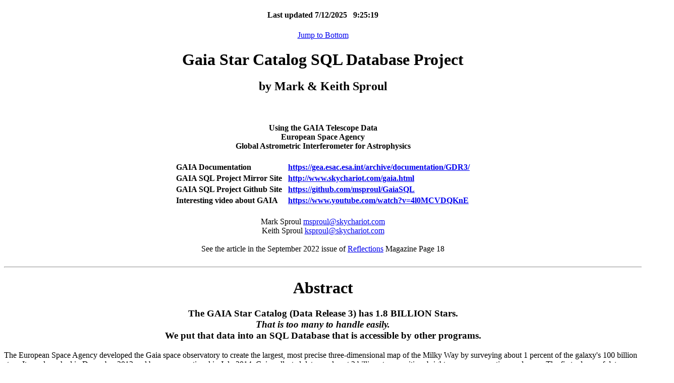

--- FILE ---
content_type: text/html
request_url: http://www.skychariot.com/gaia.html
body_size: 19462
content:
<!DOCTYPE html><! Created with FileMakerPro Application (C) Copyright 2010 - 2024 Keith Sproul><! Webpages (C) Copyright  2001 - 2025 Keith Sproul><! Keith Sproul, North Brunswick NJ ksproul@skychariot.com><html><head><title>SQL Database Star Catalog  Project</title></head><body><center><h4>Last updated 7/12/2025 &nbsp; 9:25:19</h4><a href="#Bottom">Jump to Bottom</a><a name="Top"><tr><td align=center><! NO TABLE><h1>Gaia Star Catalog SQL Database Project</h1><h2>by Mark & Keith Sproul</h2><br/><h4>Using the GAIA Telescope Data<br/>European Space Agency<br/>Global Astrometric Interferometer for Astrophysics<br/><h4><table><tr><td>GAIA Documentation</td> <td><a href="https://gea.esac.esa.int/archive/documentation/GDR3/" target="_blank">https://gea.esac.esa.int/archive/documentation/GDR3/</a></td></tr><tr><td>GAIA SQL Project Mirror Site&nbsp;&nbsp;</td> <td><a href="http://www.skychariot.com/gaia.html" target="_blank">http://www.skychariot.com/gaia.html</a></td></tr><tr><td>GAIA SQL Project Github Site&nbsp;&nbsp;</td> <td><a href="https://github.com/msproul/GaiaSQL" target="_blank">https://github.com/msproul/GaiaSQL</a></td></tr><tr><td>Interesting video about GAIA</td>    <td><a href="https://www.youtube.com/watch?v=4l0MCVDQKnE" target="_blank">https://www.youtube.com/watch?v=4l0MCVDQKnE</a></td></tr></table></h3>Mark Sproul <a href="mailto:msproul@skychariot.com">msproul@skychariot.com</a><br/>Keith Sproul <a href="mailto:ksproul@skychariot.com">ksproul@skychariot.com</a><br/><br/>See the article in the September 2022 issue of <a href="https://www.astroleague.org/files/reflector/REFLECTOR%20SEPTEMBER%202022%20final%20pages.pdf"Reflections</a>Reflections</a> Magazine Page 18<br/><br/><! Old Footer ><hr><h1>Abstract</h1><h3>The GAIA Star Catalog (Data Release 3) has 1.8 BILLION Stars.<br/><i>That is too many to handle easily.</i><br>We put that data into an SQL Database that is accessible by other programs.</h3></center>The European Space Agency developed the Gaia space observatory to createthe largest, most precise three-dimensional map of the Milky Way by surveying about 1 percent of the galaxy's 100 billion stars. It was launched in December 2013 and became operational in July 2014. Gaia collected data on almost 2 billion stars: position, brightness, proper motion, and more. The first release of data, information on about 1.1 billion stars, was in September 2016. The second release of data, 1.6 billion stars, was April 2018. We started this project with Early Release of D3 (ERD3) with 1.8 billion stars.The current release (DR3) was released June of 2022, and it contains information on 1.8 billion stars and even more fields than ERD3.<br/><br/>Many of us use planetarium programs to learn the night sky or control a telescope for imaging or observing. Many such programs are available, some commercial, some free and open-source, on all platforms, Macintosh, Linux, Windows and cell phones.x<br/>These planetarium programs usually have star catalogs in them, quite often the Yale Bright Star (9,000 stars), Hipparcos (118,000 stars), and Henry Draper (272,000 stars).<br/><br/>The Gaia data is <b>HUGE</b>, with 152 fields per star and 1.8 billion stars, that is a LOT of data. (2.1 Terabytes) All we want is enough information to be able to display the star, with location, color, and brightness and to do it QUICK. Even though computers are getting bigger and bigger, it is unrealistic to keep the entire Gaia catalog in memory.We wrote a simple 'C' program to extract out the 7 fields that we wanted out of the 152 fields, create integer values for the RA and DEC for fast searching and put in an easy to access database.<br/>Then people writing planetarium programs can easily add SQL database calls and retrieve the stars from the database server.<br/><br/>This has been fully implemented in SkyTravel planetarium software. (See <a href="#Appendix4">Appendix 4</a>).<br/>We have done the same thing with the Two Micron All-Sky Survey (2Mass) star catalog (470 million stars). Gaia has announced DR4 and DR5. We will implement them when they are released.<br/><br/><center><table border=6> <tr><th><h2>The Mily Way</h2>Image from NASA<br/>   <img width=1024 src="http://www.skychariot.com/GAIA/starmap_2020_4k_print.jpg"><br/>   <a href="https://svs.gsfc.nasa.gov/4851">https://svs.gsfc.nasa.gov/4851</a></th></tr> <tr><th><h2>Number of Stars per by 1 deg x 1 deg<br/>Counted from GAIA database</h3>&copy; 2022 Keith Sproul<br/>   <img width=1024 src="http://www.skychariot.com/GAIA/StarCount.jpg">    </th></tr> <tr><th><h2>Number of Stars per by 1 deg x 1 deg<br/>Counted from GAIA database</h3>&copy; 2022 Keith Sproul<br/>   <img width=1024 src="http://www.skychariot.com/GAIA/StarCount2.jpg">     </th></tr></table><! ========================================================================================================= ><hr><a name="Index"><h1>Steps to install this system</h1><table border=3> <tr><th colspan=4>Installation Steps</th></tr> <tr><td><a href="#Top">Top</a></td>      <td>Jump to Top</td><td colspan=2></td></tr> <tr><td><a href="#preface">Preface</a></td>    <td>How to connect to our server</td>     <td colspan=2></td></tr> <tr><td><a href="#Step0">Step 0</a></td>    <td>System Requirements</td>       <td colspan=2>Hardware and Software</td> </td></tr> <tr><td><a href="#Step1">Step 1</a></td>    <td>Install Linux Operating System</td>     <td>Ubuntu Linux V 20</td>  <td><a href="http://ubuntu.com"  target="_blank">ubuntu.com</a></td></tr> <tr><td><a href="#Step2">Step 2</a></td>    <td>Create Linux Accounts</td>       <td colspan=2></td></tr> <tr><td><a href="#Step3">Step 3</a></td>    <td>Install Database Server</td>      <td>MariaDB<br/>mySQL</td>   <td><a href="http://mariadb.org" target="_blank">mariadb.org</a><br/>    <a href="http://mysql.org"   target="_blank">mysql.org</a></td></tr> <tr><td><a href="#Step4">Step 4</a></td>    <td>Create SQL Accounts</td>       <td colspan=2></td></tr> <tr><td><a href="#Step5">Step 5</a></td>    <td>Create GAIA SQL Database</td>      <td colspan=2></td></tr> <tr><td><a href="#Step7">Step 6</a></td>    <td>Upload GAIA SQL Data Files into the database</td> <td colspan=2>This will take a LONG time</td></tr> <tr><td><a href="#Step7">Step 7</a></td>    <td>Manually test primary SQL function calls</td>  <td colspan=2></td></tr> <tr><td><a href="#Step8">Step 8</a></td>    <td>Configure SkyTravel to access the Gaia Server</td> <td colspan=2></td></tr> <tr><td><a href="#Appendix1">Appendix 1</a></td>  <td>How to access from other software</td>    <td colspan=2></td></tr> <tr><td><a href="#Appendix2">Appendix 2</a></td>  <td>Sample SQL outputs</td>        <td colspan=2></td></tr> <tr><td><a href="#Appendix3">Appendix 3</a></td>  <td>SQL Helper Programs</td>       <td colspan=2></td></tr> <tr><td><a href="#Appendix4">Appendix 4</a></td>  <td>Alpaca &amp; SkyTravel Planetarium</td>    <td colspan=2></td></tr> <tr><td><a href="#Appendix5">Appendix 5</a></td>  <td>File Sizes &amp; Processing Times</td>    <td colspan=2>Just FYI</td></tr> <tr><td><a href="#Appendix6">Appendix 6</a></td>  <td>Our Current Databases</td>       <td colspan=2></td></tr> <tr><td><a href="#Appendix7">Appendix 7</a></td>  <td>Web Links of Interest</td>       <td colspan=2></td></tr> <tr><td><a href="#Appendix8">Appendix 8</a></td>  <td>TAP, ADQL and other GAIA Resources</td>    <td colspan=2></td></tr> <tr><td><a href="#Appendix9">Appendix 9&nbsp;</a></td> <td>Pictures of interest</td>       <td colspan=2></td></tr> <tr><td><a href="#Credits">Credits&nbsp;</a></td>  <td>GAIA Credits</td>         <td colspan=2></td></tr> <tr bgcolor="Yellow"> <th colspan=4>Text in Yellow are commands you type.</th></tr> <tr bgcolor="Cyan">  <th colspan=4>Text in Cyan is contents of files or file names.</th></tr></table></center><br/>This document will explain how to set up an Ubuntu Linux server running MariaDB (or mySQL) SQL Server and then implement the Gaia Star Catalog search engine.<br/>The Gaia DR3 (Data Release 3) catalog has 1.8 BILLION stars. There are 3386 individual ZIP files with over 500,000 records per file and 152 fields per record. Of all of that data, we are only interested in 7 fields, and then we add two index fields to speed up searching.<br/><br/>You can also do this using SQL servers on other platforms, skip to step 3 and install your SQL server on your platform of choice.<br/><br/>This document will explain how to install an SQL database server that will make the Gaia Star Catalog available to programs wanting to display the stars.<br/>We have done the hard work for you and have created much smaller files with only the needed data and the indexes already created. You only have to download 75 gig of compressed files instead of over 700 gig of compressed files of the original data.This then decompresses into 228 gig of SQL data files. These files then get loaded into the SQL server. Once loaded both the compressed (*.gz) and uncompressed (*.sql) files can be deleted.<br/><br/>The first computer we ran the SQL server on was a 2014 Dell desktop with an i7-4770 CPU @ 3.40GHz. We installed 32 gig of memory and a SATA attached SSD (Solid State Drive)hard drive. Later we used an NVME SSD hard drive. The NVME Solid State drive plugs into the CPU motherboard and gives you even faster speed than a SATA attached SSD drive.<br/>We later upgraded to an old (2012) Dell Server class machine with dual Xeon CPU E5-2687W 0 @ 3.10GHz and 256 gig of memory. A computer of this class can be bought off of eBay for under $1000. This is also our local file server.<br/>Our final configuration has the operating system on a SATA attached SSD and the actual SQL database files on the NVME SSD by itself with no other files on that drive. I feel this configuration of having the SQL files on a separate NVME SSD drive is ideal. This is especially worthwhile if the computer is used for other things because of how SSD drives age.We use the same server as our local file server and have several other SQL databases on it for other uses.<br/><br/><! ========================================================================================================= ><hr><a name="preface"></a><h1>Preface: How to connect to our server</h1>We have our GAIA SQL Star Server available on the Internet and will allow people to connect to it. The information you need to connect to  server is:<br/><ol> <li>Host Name or IP address of the server</li> <li>Port Number, (SQL Default 3306) Move it some other number for security</li> <li>SQL Account Name</li> <li>SQL Account Password</li> <li>Database Name: "gaia" (Case Sensitive)</li></ol>If you would like to connect into our SQL Gaia Star Server, either just for testing or you want to use the data but don't want to install the full system, contact me at <a href="mailto:ksproul@skychariot.com">ksproul@skychariot.com</a>.<br/><br/>If using SkyTravel, see the section on that below in <a href="#Appendix4">Appendix 4</a> and contact me so I can get you set up. <br/><br/>If you are writing your own software, get the SQL drivers working and contact me and I will give you the info on how to connect to our server.<br/>I would love to have people use our server. I would also love to help people install it on your computer too. So, if you are interested, please send me email.<br/><br/><a href="#Index">Jump to Index</a><! ========================================================================================================= ><hr><a name="Step0"></a><h1>Step 0: System Requirements</h1><center><table border=6> <tr><th colspan=2>Recommend Hardware</th></tr> <tr><td>Processor</td>        <td>Intel I-7 or better</td></tr> <tr><td>Cores</td>         <td>Eight Cores or more</td></tr> <tr><td>Memory</td>         <td>32 gig or more, it will run on less</td></tr> <tr><td>Storage</td>        <td>2 TB SSD<br/>NVME SSD even better</td></tr> <tr><td>Temp Storage</td>       <td>1 TB HD or bigger<br/>Not needed after installation done<br/>Not absolutely required</td></tr> <tr><th colspan=2>Recommend Software</th></tr> <tr><td>Operating System</td>      <td>Ubuntu Linux V 20 or later</td></tr> <tr><td>SQL Database Server</td>     <td>MariaDB or mySQL</td></tr> <tr><th colspan=2>Download Files</th></tr> <tr><td>SQL Database definitions and scripts</td> <td>GaiaStarProject.sql</td></tr> <tr><td>SQL Database GAIA Data</td>     <td>Gaia-0.gz - Gaia-7.gz</td></tr></table></center><br/><a href="#Index">Jump to Index</a><! ========================================================================================================= ><hr><a name="Step1"></a><h1>Step 1: Install Linux Operating System</h1><h2>Download Ubuntu Linux from here: <a href="http://ubuntu.com"  target="_blank">ubuntu.com</a></h2>If you already have a Linux computer running, you can skip to Step 2.<br/><br/>Download the Ubuntu install image onto a USB thumb drive and boot off it. Then install Linux. If you are going to use the computer as a desktop, you can install the version with the GUI interface.Otherwise, you can just use the server version and not have a GUI interface on the computer at all.This process wipes out the hard drive and gives you a completely clean computer.<br/><br/><a href="#Index">Jump to Index</a><! ========================================================================================================= ><hr><a name="Step2"></a><h1>Step 2: Create Linux Accounts</h1>When you install Ubuntu Linux, it creates a ROOT account and what-ever account you give it when you go thru the install procedure. This account will have 'SUDO' privileges. (Super User).<br/>I would recommend creating another account called GAIA or astronomy or something not assigned to an individual. This account will also need to have SUDO privileges. This is NOT required, you can use the default account.<br/><br/><a href="#Index">Jump to Index</a><! ========================================================================================================= ><hr><a name="Step3"></a><h1>Step 3: Install SQL Database Server</h1>If you created the second Linux account, described above, log into it and do all of your work from that account. If not, just use the default account you created when you installed Linux.<br/>Then install either MariaDB or mySQL database servers.SQL uses TCP/IP port 3306 by default. If you are putting your server out on the internet, it would be a good idea to move this to a non-standard port to reduce the amount of hack attempts make it to your server.<br/>If putting the server on the internet, you should also lock down the server using the Linux "iptables" firewall feature. This is an advanced topic and will be expanded on later. There are lots of good explanations in iptables on the internet.<br/>This software has been tested on both MariaDB and mySQL. It has not been tested on other SQL platforms but may work with minor modifications.<br/><h2 style="color:red"><b>******** DO NOT INSTALL BOTH! ********</b></h2>If you are going to do a lot with the command line SQL environment, I recombined installing this to give you nice colored output.<br/><br/><a href="https://github.com/nitso/colour-mysql-console" target="_blank">https://github.com/nitso/colour-mysql-console</a><br/><br/><a href="#Index">Jump to Index</a><! ========================================================================================================= ><hr><a name="Step3A"></a><h1>Step 3-A: Install SQL Database Server <b>(MariaDB)</b></h1><h2>Donwload MariaDB from here: <a href="http://mariadb.org" target="_blank">mariadb.org</a></h2>Go to the MariaDB web page and go thru the install process described there.<br/><br/>To change the port mariaDB listens on, edit the config file:<pre><code  style="background-color:Cyan">/etc/mysql/mariadb.cnf</code></pre><br/>and change the <b>port = 3306</b> to some other number.<br/><br/>In the file:<pre><code  style="background-color:Cyan">/etc/mysql/mariadb.conf.d/50-server.cnf</code></pre><br/>Change <b>bind-address = 127.0.0.1</b> to <b>bind-address = 0.0.0.0</b><br/>This makes it so you can talk to the server from other computers.<br/><br/><a href="#Index">Jump to Index</a><! ========================================================================================================= ><hr><a name="Step3B"></a><h1>Step 3-B: Install SQL Database Server <b>(mySQL)</b></h1><h2>Donwload mySQL from here: <a href="http://mysql.org"   target="_blank">mysql.org</a></h2>Go to the mySQL web page and go thru the install process described there.<br/><br/>To change the port mySQL listens on, edit the config file:<pre><code  style="background-color:Cyan">/etc/mysql/mysql.conf.d/mysqld.cnf</code></pre><br/>and change the <b>port = 3306</b> to some other number.<br/>Also change <b>bind-address = 127.0.0.1</b> to <b>bind-address = 0.0.0.0</b><br/>This makes it so you can talk to the server from other computers.<br/><br/><a href="#Index">Jump to Index</a><! ========================================================================================================= ><hr><a name="Step4"></a><h1>Step 4: Create SQL Accounts</h1>SQL has a concept of accounts which are different from the Linux user accounts. SQL accounts have their own passwords and different accounts can have access to different databases and also different levels of access within the database.<br/>The main SQL account you use will have to have full privileges, but the accounts that actually access the GAIA data will be significantly restricted.<br/>The software that accesses the GAIA database will use one of these restricted accounts. If you have multiple people using the server, give each one their own account.That way you can look back later and see who is using it when and how often.Each one of these accounts will be significantly restricted so they can ONLY execute the predefined SQL queries.<br/><br/>To run the SQL server type the following: (it is the same command when using MariaDB or mySQL)<pre><code  style="background-color:Yellow"> mysql -u username -p </code></pre>It will then ask you for the password.<br/><br/>You might have to do this in Super User Mode.<pre><code  style="background-color:Yellow"> sudo mysql -u username -p </code></pre>To create SQL user accounts type the following for each account: NOTE: You must include the single quotes as shown below!<pre><code  style="background-color:Yellow"> CREATE USER 'username'@'%' IDENTIFIED BY 'NEW_USER_PASSWORD'; GRANT EXECUTE ON `gaia`.* TO 'username'@'%'; FLUSH PRIVILEGES;</code></pre>To delete one of these accounts type:<pre><code  style="background-color:Yellow"> DROP USER 'username'@'%'; FLUSH PRIVILEGES;</code></pre>This limits these accounts to ONLY be able to access the 'gaia' database and ONLY execute the predefined SQL scripts. They can't even do simple SQL 'select' commands. Therefore they are very limited and secure.<br/>These are the accounts and passwords you put into the SkyTravel Config file so that can log into the SQL server.<br/><br/><a href="#Index">Jump to Index</a><! ========================================================================================================= ><hr><a name="Step5"></a><h1>Step 5: Create GAIA SQL Database</h1>Contact me and I will arrange to get the files to you. They are large.<br/>The first file you want to use is: <b><u>GaiaStarProject.sql</u></b><br/><br/>The database consists of 3 tables and a small handful of SQL procedures.<br/><br/><center><table border=6> <tr><th colspan=3><h2>Table Descriptions</h2></th></tr> <tr><th>Table Name</th> <th># of Records</th> <th>Description</th> </tr> <tr><td>Gaia</td>  <th>1.8 Billion<br/>1,811,709,771</th> <td>Contains the actual star data, ra,dec,magnitude,color</td></tr> <tr><td>grid</td>  <th>64,800<br/>(360 * 180)</th><td>A history of what has been looked up, the number times each grid has been accessed, the last user and the lat time it was accessed</td></tr> <tr><td>eventLog</td> <th>Grows</th><td>A Log of every time someone connects and a log of every query made to the server</td></tr></table></center><h3>SQL Table Definitions</h3><pre><code>MariaDB [gaia]> describe Gaia;+-----------------+------------+------+-----+---------+-------+| Field           | Type       | Null | Key | Default | Extra |+-----------------+------------+------+-----+---------+-------+| designation     | char(32)   | NO   |     | NULL    |       || source_id       | bigint(20) | NO   | PRI | NULL    |       || ra              | double     | NO   |     | NULL    |       || decl            | double     | NO   |     | NULL    |       || parallax        | double     | YES  |     | NULL    |       || phot_g_mean_mag | double     | YES  |     | NULL    |       || bp_rp           | double     | YES  |     | NULL    |       || raI             | int(11)    | NO   | MUL | NULL    |       || decI            | int(11)    | NO   | MUL | NULL    |       |+-----------------+------------+------+-----+---------+-------+9 rows in set (0.001 sec)MariaDB [gaia]> describe grid;+--------------+------------+------+-----+---------+-------+| Field        | Type       | Null | Key | Default | Extra |+--------------+------------+------+-----+---------+-------+| idx          | int(11)    | NO   | PRI | NULL    |       || ra           | int(11)    | YES  | MUL | NULL    |       || de           | int(11)    | YES  | MUL | NULL    |       || starCount    | int(11)    | YES  |     | NULL    |       || cmt          | char(32)   | YES  |     | NULL    |       || LastDateTime | datetime   | YES  |     | NULL    |       || LastUser     | char(32)   | YES  |     | NULL    |       || aCount       | int(11)    | YES  |     | NULL    |       || minTime      | bigint(20) | YES  |     | NULL    |       || maxTime      | bigint(20) | YES  |     | NULL    |       || avgTime      | bigint(20) | YES  |     | NULL    |       |+--------------+------------+------+-----+---------+-------+11 rows in set (0.001 sec)MariaDB [gaia]> describe eventLog;+-----------+------------+------+-----+---------+----------------+| Field     | Type       | Null | Key | Default | Extra          |+-----------+------------+------+-----+---------+----------------+| idx       | bigint(20) | NO   | PRI | NULL    | auto_increment || DateTime  | datetime   | YES  |     | NULL    |                || GUser     | char(64)   | YES  |     | NULL    |                || GCUser    | char(64)   | YES  |     | NULL    |                || FuncName  | char(32)   | YES  |     | NULL    |                || ra        | int(11)    | YES  |     | NULL    |                || de        | int(11)    | YES  |     | NULL    |                || mag       | int(11)    | YES  |     | NULL    |                || deltatime | bigint(20) | YES  |     | NULL    |                || numstars  | int(11)    | YES  |     | NULL    |                || comment   | char(64)   | YES  |     | NULL    |                |+-----------+------------+------+-----+---------+----------------+11 rows in set (0.001 sec)</code></pre><br/>To create all of this, load in the file <b><u>GaiaStarProject.sql</u></b> using the followig command:<pre><code  style="background-color:Yellow"> source /your-path-here/GaiaStarProject.sql</code></pre>You then should get an output that looks something like this:<pre><code>+-----------------------+------------------------+------------+| Gaia System Installed | (C) 2022 Keith Sproul  | Build Date |+-----------------------+------------------------+------------+| 2022-08-28            | ksproul@skychariot.com | 2022-08-25 |+-----------------------+------------------------+------------+1 row in set (0.00 sec)+-----------------------------------------------------------------------+| You now need to upload the data which can take a LONG time (~8 hours) |+-----------------------------------------------------------------------+| type the command   "source /your-path-here/Gaia-Upload-Master.sql"    |+-----------------------------------------------------------------------+1 row in set (0.00 sec)Query OK, 0 rows affected (0.01 sec)+-----+---------------------+-------------------+---------------+------+------+-----------+----------+-----------------------+| idx | DateTime            | GCUser            | FuncName      | ra   | de   | deltatime | numstars | comment               |+-----+---------------------+-------------------+---------------+------+------+-----------+----------+-----------------------+|   1 | 2022-08-28 00:57:17 | ksproul@localhost | SetLogComment | NULL | NULL |      NULL |     NULL | GAIA System Installed |+-----+---------------------+-------------------+---------------+------+------+-----------+----------+-----------------------+1 row in set (0.00 sec)</code></pre><br/><h2>SQL Scripts</h2>There are a few SQL scripts needed. Thew were creatred in the above step so they are already in your system.<table border=6><tr><th colspan=4><h2>Required SQL Scripts</h2></th></tr><tr><th>Function Name</th>  <th>Arguments passed</th> <th>Returns</th>    <th>Comments</th></tr><tr><td>GetRaDec</td>   <td>ra,dec</td>    <td>List of stars</td>   <td>designation,ra,decl,phot_g_mean_mag,bp_rp</td></tr><tr><td>GetDeclination</td>  <td>dec</td>    <td>List of stars</td>   <td>designation,ra,decl,phot_g_mean_mag,bp_rp<br/>Used ONLY for the poles, above 84&deg; and below -84&deg;</td></tr><tr><td>GetStarFromID</td>  <td>source_id</td>   <td>One Star</td>    <td>designation,ra,decl,phot_g_mean_mag,bp_rp</td></tr><tr><td>SetLogComment</td>  <td>Coment</td>    <td>nothing</td>    <td>Inserts comment into event log</td></tr><tr><td>GetVersion</td>   <td>nothing</td>   <td>Gaia Version</td>   <td>Currently "Gaia DR3"</td></tr><tr><td>GetMilliSeconds</td> <td>nothing</td>   <td>Time in milliseconds</td> <td>Called from GetRaDec, GetDeclination, GetStarFromID</td></tr><tr><th colspan=4><h2>Optional SQL Scripts</h2></th></tr><tr><th>Function Name</th>  <th>Arguments passed</th> <th>Returns</th>    <th>Comments</th></tr><tr><td>showfunctions</td>  <td>nothing</td>   <td>List of functions</td>  <td>Shows the functions in this database</td></tr><tr><td>showlastDay</td>  <td>nothing</td>   <td>List of events</td>   <td>Shows the events on the last day used</td></tr><tr><td>showlastMonth</td>  <td>nothing</td>   <td>List of events</td>   <td>Shows the events this month</td></tr><tr><td>showGridUse</td>  <td>nothing</td>   <td>Grid Stats</td>    <td>Shows ow many grids have been visited</td></tr><tr><td>showGridComments</td> <td>nothing</td>   <td>All Grids with comments</td><td>Shows All the grids that have labels</td></tr><tr><td>showUsers</td>   <td>nothing</td>    <td>List of users</td>   <td>Shows who has accessed the system and when</td></tr><tr><td>UpdateLogFromGrid</td> <td>nothing</td>     <td>Before / After Counts</td> <td>Update the comment field in the Event Log from the comment in the Grid</td></tr ><tr><td colspan=4></td></tr><tr><td>GetFirstDate</td>  <td>Username</td>   <td>First Date</td>    <td>Called from showUsers</td></tr><tr><td>GetLastDate</td>  <td>Username</td>   <td>Last Date</td>    <td>Called from showUsers</td></tr></table><br/><br/><a href="#Index">Jump to Index</a><! ========================================================================================================= ><hr><a name="Step6"></a><h1>Step 6: Upload GAIA SQL Data Files into the database</h1>Contact me and I will arrange getting the files to you. They are large<pre><code> GaiaStarProject.sql Gaia-Upload-Master.sql Gaia-0.gz Gaia-1.gz Gaia-2.gz Gaia-3.gz Gaia-4.gz Gaia-5.gz Gaia-6.gz Gaia-7.gz</code></pre><! tar -czvkf Gaia-0.tar.gz GaiaSource_0*.sql >Put these into a directory and decompress them. Note the directory path you put these in, you will need it in the next step.They will expand out into 3386 individual SQL files with over 500,000 records per file.<br/>Uploading the Star data can take eight hours or more, depending on the speed of your computer. There is a master file named <b><u>Gaia-Upload-Master.sql</u></b> that loads in the 3386 individual SQL source files. <br/><br/>Once you have downloaded the files, decompress them with the following command:<pre><code style="background-color:Yellow"> tar -xvf Gaia-*.gz</code></pre>This will create 3386 sql files.<br/>The master file (Gaia-Upload-Master.sql) looks like this:<pre><code style="background-color:Cyan">select current_date,current_time;source /path/GaiaSource_000000-003111.sqlsource /path/GaiaSource_003112-005263.sqlsource /path/GaiaSource_005264-006601.sqlsource /path/GaiaSource_006602-007952.sqlsource /path/GaiaSource_007953-010234.sql...source /path/GaiaSource_785418-786096.sqlsource /path/GaiaSource_786097-786431.sqlselect current_date,current_time;</code></pre>The SQL system only really knows about fully defined file names. You have to go into this file with an editor and replace the file path with the path to your files. The first and last lines echo the data and time to the console so you know how long it took to load all of these files.<br/><br/>Then when in the SQL program type the following:<pre><code  style="background-color:Yellow">source  /your-path-here/Gaia-Upload-Master.sql</code></pre><br/>This will start the process to upload the Gaia star data into the SQL server. This can easily take 8 hours. There are ways to speed this up on faster computers by breaking this master file into parts and running them under different threads.But this is for someone that is more familiar with Linux.<br/><br/><a href="#Index">Jump to Index</a><! ========================================================================================================= ><hr><a name="Step7"></a><h1>Step 7: Manually test primary SQL function calls</h1>While still running the SQL server, type the following:<pre><code  style="background-color:Yellow"> call GetRaDec(41,89);</code></pre>This should return 40 stars. (This is the grid with the lowest number of stars in the entire database). See the output below in <a href="#Appendix2">Appendix 2.</a><br/><br/><a href="#Index">Jump to Index</a><! ========================================================================================================= ><hr><a name="Step8"></a><h1>Step 8: Configure SkyTravel to access the SQL Gaia Server</h1>If you are running SkyTravel, the SQL config file is sqlserver.txt <pre><code style="background-color:Cyan">######################################################################### this is being set up for expansion to other data bases in the future# keywords are all lower case# tabs or spaces########################################################################server          =   ip-address-of-your-sql-serverport            =   3306# 3306 is the default for SQL servers, if you moved it, this has to be changedusername        =   usernamepassword        =   passworddatabase        =   gaia# Additonal Databases can be added as long as the SQL calls are identical</code></pre><a href="#Index">Jump to Index</a><! ========================================================================================================= ><hr><a name="Appendix1"></a><h1>Appendix 1: How to access from other software</h1>If you want to access the SQL server from other software, you need to figure out how to do remote SQL calls from that software. Most modern programming languages like Python, C++ etc have SQL libraries.<br/>The calls are simple.<br/><ol> <li>Establish a connection to the server, specifying:  <ul>   <li>IP address</li>   <li>Port</li>   <li>Username</li>   <li>Password</li>   <li>Database = 'gaia'</li>  </ul> <li>Some libraries may have you specify the database when establishing the connection. Others may have you do in the call below. The 'C' Library that I use allows you to specify the database either way.</li> <li>Send  <b>"call GetRaDec(rrr,ddd);"</b>  where rrr and ddd are integers of the Right Ascension and Declination of the grid of interest.  Both RA and DEC are specified in degrees. "Call GetDeclination(ddd);"" is also specficed in degrees. rrr and ddd are INTEGERS.</li> <li>Receive the data, it will come as rows, with each row having the following fields.</li>  <ol>   <li>designation</li>   <li>ra</li>   <li>decl</li>   <li>phot_g_mean_mag</li>   <li>bp_rp</li>  </ol> <li>You may get as few as 40 stars or over 1 million stars.</li></ol><a href="#Index">Jump to Index</a><! ========================================================================================================= ><hr><a name="Appendix2"></a><h1>Appendix 2: Sample SQL outputs</h1><h2>Output of "<b><u>call GetRaDec(41,89);</u></b>"</h2><pre><code>MariaDB [gaia]> call GetRaDec(41,89);+-----------------------------+--------------------+-------------------+-----------------+-----------+| designation                 | ra                 | decl              | phot_g_mean_mag | bp_rp     |+-----------------------------+--------------------+-------------------+-----------------+-----------+| Gaia DR3 576347884860639488 |  41.86866943291224 | 89.01440466136307 |       16.743874 | 1.6716576 || Gaia DR3 576350805438402176 | 41.050304543859006 | 89.00330480665768 |        18.09879 |  2.166626 || Gaia DR3 576351007306378496 | 41.030495180442756 | 89.04138060482693 |       17.930351 | 1.7280235 || Gaia DR3 576351011596827776 |  41.41313060664077 | 89.03669807855778 |       19.089935 | 1.2064686 || Gaia DR3 576351630072113792 |  41.72861411584935 | 89.06869105958295 |       16.463902 | 1.4371014 || Gaia DR3 576351831933240064 |  41.84680633077677 | 89.10458926050791 |       18.309978 |   2.42095 || Gaia DR3 576352592144781184 |  41.04235837169875 | 89.11845276435936 |        18.26894 | 1.5131359 || Gaia DR3 576352626504516864 |  41.78655940318801 | 89.13242107807307 |       18.225294 | 1.6868038 || Gaia DR3 576354172691347200 |  41.89208232154285 | 89.15029111048678 |       20.344894 | 1.1297112 || Gaia DR3 576354172692740608 |  41.88372510139495 | 89.16046426314382 |       15.288682 | 1.5151243 || Gaia DR3 576354413208599552 |  41.55908580060212 | 89.18212089027054 |       20.152815 | 1.6464787 || Gaia DR3 576354413211503872 | 41.590925994217635 | 89.17267456210496 |       16.536013 | 1.4355412 || Gaia DR3 576354481928070784 |  41.13604364261619 | 89.19400223319153 |       19.237171 | 1.9501858 || Gaia DR3 576354580712938240 |   41.3630401987437 | 89.19901756846696 |       19.279167 | 2.1492805 || Gaia DR3 576401520410760320 | 41.228310762220126 | 89.20778310793622 |       20.888502 | 1.1336441 || Gaia DR3 576401619195451392 | 41.218159284740395 | 89.24023704407439 |       19.112076 | 2.1975384 || Gaia DR3 576401932727599744 |  41.84239888503113 | 89.23174603286566 |       20.538027 | 1.4397392 || Gaia DR3 576401932729063424 | 41.921975602073886 | 89.23615315832394 |       19.789259 | 2.0240097 || Gaia DR3 576402031512312064 |  41.94568789485713 | 89.25754008755138 |        19.62515 | 2.7483368 || Gaia DR3 576402035806789632 |  41.78384341917096 | 89.25816387572122 |       20.614538 | 1.5527897 || Gaia DR3 576402241965200512 |  41.14549728695915 | 89.27338495568297 |       20.482327 |  1.161766 || Gaia DR3 576402413765391616 | 41.626780839880375 | 89.29408570015804 |        16.49394 | 1.0588751 || Gaia DR3 576402413765994368 |  41.34361180006078 | 89.28951936876734 |       19.949314 | 1.5039463 || Gaia DR3 576402448123032448 | 41.601140610631624 | 89.30122086573685 |       20.270922 | 1.8502216 || Gaia DR3 576426740460151680 |  41.00261915390984 | 89.33742096447044 |       16.705479 | 1.2138958 || Gaia DR3 576426740460152192 |  41.41443522381758 |   89.332420319697 |       13.721311 | 1.1245737 || Gaia DR3 576427079760338304 | 41.424354706037526 |  89.3689749377528 |        18.79454 | 1.7082806 || Gaia DR3 576427084055932416 | 41.698479639588825 | 89.37838523881433 |       20.525564 | 1.6010838 || Gaia DR3 576430618813935488 | 41.430817452972555 | 89.43217374879978 |       19.919846 |  2.300848 || Gaia DR3 576433268810317184 |  41.29414887281169 | 89.51381339229336 |       17.304949 | 1.2009697 || Gaia DR3 576433474967100032 |  41.66828131551024 | 89.53473233879221 |         20.8774 | 1.8606377 || Gaia DR3 576433715486910720 |  41.74758873601118 |  89.5665489641854 |       17.818441 |  1.139122 || Gaia DR3 576434196523242880 |  41.88661742155833 | 89.60136675685666 |        19.99212 | 1.8071518 || Gaia DR3 576434196523243008 |  41.75234300755399 | 89.60161702339397 |       19.422754 | 2.5224686 || Gaia DR3 576445947553765248 |  41.05525677627699 |  89.6016447833048 |       16.990376 | 1.0930519 || Gaia DR3 576446115062184960 | 41.070273259195574 | 89.62545081264635 |       19.408318 |  2.528473 || Gaia DR3 576452334167875712 |  41.96981355995181 | 89.69375719480776 |       18.020592 | 1.6589966 || Gaia DR3 576453296240558080 |  41.19407555887374 |  89.7264586602675 |       18.699324 | 1.4688148 || Gaia DR3 576453884653309952 |  41.68440526137053 | 89.76164294479695 |        16.08289 | 1.2426109 || Gaia DR3 576458626295342720 |  41.33099837055657 | 89.84112444691972 |       20.474285 | 2.0975628 |+-----------------------------+--------------------+-------------------+-----------------+-----------+40 rows in set (0.220 sec)</code></pre><h2>Output of "<b><u>call showLastDay;</u></b>" and "<b><u>call showlastMonth;</u></b>"</h2><pre><code>MariaDB [gaia]> call showLastDay;+-------+---------------------+-----------------+---------------+------+------+-----------+----------+-----------------------------------+| idx   | DateTime            | GCUser          | FuncName      | ra   | de   | deltatime | numstars | comment                           |+-------+---------------------+-----------------+---------------+------+------+-----------+----------+-----------------------------------+| 58906 | 2022-08-12 21:51:10 | msproul@x.x.x.x | SetLogComment | NULL | NULL |      NULL |     NULL | Mark Sproul (mysqld-8.0/8.0.30)   || 58907 | 2022-08-12 21:51:10 | msproul@x.x.x.x | SetLogComment | NULL | NULL |      NULL |     NULL | AlpacaPi - V0.5.1-beta build #147 || 58908 | 2022-08-12 21:51:21 | msproul@x.x.x.x | GetRaDec      |  283 |   35 |      5379 |    33190 | NULL                              || 58909 | 2022-08-12 21:51:26 | msproul@x.x.x.x | GetRaDec      |  284 |   35 |      4999 |    36800 | NULL                              || 58910 | 2022-08-12 21:51:31 | msproul@x.x.x.x | GetRaDec      |  285 |   35 |      4962 |    40100 | NULL                              || 58911 | 2022-08-12 21:51:37 | msproul@x.x.x.x | GetRaDec      |  282 |   35 |      5471 |    30072 | NULL                              |+-------+---------------------+-----------------+---------------+------+------+-----------+----------+-----------------------------------+</code></pre><br/><a href="#Index">Jump to Index</a><! ========================================================================================================= ><hr><a name="Appendix3"></a><h1>Appendix 3: SQL Helper Programs</h1>All of the documentation here is using the SQL server via the command line interface. There are many very good GUI client applications that make it much easier to do a lot of the maintenance on the SQL server.These programs work with all or most of the SQL servers out there. Below is a list of applications that I know of.<br/>I do a lot of work and queries using the command line interface but I use the GUI program for writing my SQL scripts. I use TablePlus on my Macintosh.<br/>I have used DBeaver and mySQL workbench and they work good too.<br/>If using an SQL server from the command line, the <b>colour-mysql-console</b> works very well, showing the tables and columns in different colors.<br/><br/><table border=6> <tr><th>Application</th> <th>&nbsp;Mac&nbsp;</th> <th>&nbsp;Windows&nbsp;</th> <th>&nbsp;Linux&nbsp;</th> <th>&nbsp;Cost&nbsp;</th> <th>Link</th>                             <th>Comments</th></tr> <tr><td>mySQL Workbench</td>  <th>X</th>  <th>X</th>   <th>X</th>  <th>Free</th> <td><a href="https://dev.mysql.com/downloads/workbench/" target="_blank">dev.mysql.com/downloads/workbench/</a></td>   <td></td></tr> <tr><td>phpMyAdmin</td>    <th>X</th>  <th>X</th>   <th>X</th>  <th>Free</th> <td><a href="https://www.phpmyadmin.net/"     target="_blank">www.phpmyadmin.net</a></td>       <td></td></tr> <tr><td>SequelPro</td>    <th>X</th>  <th></th>   <th></th>  <th>Free</th> <td><a href="https://www.sequelpro.com/"     target="_blank">sequelpro.com</a></td>        <td></td></tr> <tr><td>colour-mysql-console</td> <th></th>  <th></th>   <th>X</th>  <th>Free</th> <td><a href="https://github.com/nitso/colour-mysql-console" target="_blank">github.com/nitso/colour-mysql-console</a></td>  <td>* I use this for command line SQL *</td></tr> <tr><td>TablePlus</td>    <th>X</th>  <th>X</th>   <th></th>  <th>$79</th> <td><a href="https://tableplus.com/"      target="_blank">tableplus.com</a></td>        <td>* I use this one on my Mac *</td></tr> <tr><td>DBeaver</td>    <th>X</th>  <th>X</th>   <th>X</th>  <th>$99</th> <td><a href="https://dbeaver.com/"       target="_blank">dbeaver.com</a></td>        <td></td></tr> <tr><td>SQLPro Studio</td>   <th>X</the>  <th></th>   <th></th>  <th>$129</th> <td><a href="https://www.sqlprostudio.com/"     target="_blank">www.sqlprostudio.com/</a></td>      <td></td></tr></table><br/>Here are sites with more information on other GUI tools for SQL servers.<br/><h3> <ul>  <li><a href="https://codingsight.com/10-best-mysql-gui-tools/" target="_blank">https://codingsight.com/10-best-mysql-gui-tools/</a></li>  <li><a href="https://www.eversql.com/top-7-mysql-gui-tools-for-windows/" target="_blank">https://www.eversql.com/top-7-mysql-gui-tools-for-windows/</a></li>  <li><a href="https://catalins.tech/best-mysql-clients-mac" target="_blank">https://catalins.tech/best-mysql-clients-mac</a></li> </ul></h3>  <br/><a href="#Index">Jump to Index</a><! ========================================================================================================= ><hr><a name="Appendix4"></a><h1>Appendix 4: Alpaca Pi Project &amp; SkyTravel Planetarium</h1>SkyTravel is a planetarium program that is part of the AlpacaPi project. AlpacaPi is a full observatory control system based on the Alpaca Protocol <a href="https://ascom-standards.org/Developer/Alpaca.htm" target="_blank">(https://ascom-standards.org/Developer/Alpaca.htm).</a><br/><br/>Alpaca is the next generation of ASCOM and is fully compatible with ASCOM. It uses network based communications instead of the COM architecture used in ASCOM.  Alpaca will run on any platform and any number of computers while ASCOM only runs on a single Windows machine.AlpacaPi runs most any flavor of Linux and is targeted at desktop Linux and Raspberry-Pi for the controllers.<br/><br/>The SkyTravel program was originally written for the Commodore-64 computer by Dr. Clif Ashcraft and Dr. Frank Covitz in the 1980's. Mark Sproul has revived this old program and got it running in Linux and has done major upgrades compared to the original which had only around 1000 stars.<br/><br/>Keith Sproul has been doing database programing for over 30 years and has recently started doing SQL databases. He had been writing SQL databases with millions of records, so jumping to a Billion records wasn't hard.Keith then volunteered to put the Gaia data into an SQL database and make it available to the SkyTravel program. Working together with Mark getting this running between our houses was a fun project.<br/>The current configuration has Mark running his full observatory using the SkyTravel program and it connects to the SQL database at Keith's house. Mark is in North East Pennsylvania and Keith is in New Jersey. We also have someone using this from Oregon.SkyTravel is full open source and is available on Github. <a href="https://github.com/msproul/AlpacaPi/" target="_blank">https://github.com/msproul/AlpacaPi/</a><br/><br/><a href="#Index">Jump to Index</a><! ========================================================================================================= ><center><hr><a name="Appendix5"></a><h1>Appendix 5: File Sizes &amp; Processing Times</h1>This just FYI info if you are curious.<br/><br/>These are the file sizes of the original data vs what we actually need:<table border=6> <tr><th colspan=3><h2>File Sizes</h2></th></tr> <tr><th>File Size</th> <th>Description</th><th>Comment</th></tr> <tr><td>702 GB</td>  <td>Size of Original Compressed files. (*.gz)<br/>       <a href="http://cdn.gea.esac.esa.int/Gaia/gdr3/gaia_source/" target="_blank">          http://cdn.gea.esac.esa.int/Gaia/gdr3/gaia_source/</a></td>  <td><h4 style="color:red"><b>You do NOT need these files!</b></h4></td></tr> <tr><td>2.1 TB</td>  <td>Size of Original Decompressed files. (*.csv)</td>      <td></td></tr> <tr><td>73 GB</td>  <td>Size of Final Compressed files you have to download (*.gz)<br/>       Contact me and Ill arrange to get you the files</a>        <td><h4 style="color:green"><b>Download these files!</b></h4></td></tr></tr> <tr><td>228 GB</td>  <td>Size of Final Decompressed files (*.sql)</td>       <td>Decompress the above and get these files</tr> <tr><td>260 GB</td>  <td>Size of final SQL files on disk</td>         <td></td></tr> <tr><th colspan=3>The *.gz and *.sql files can be deleted when done.<br/>However, keeping the *.gz file might be a good idea.</th></tr></table><br/>These are the times it took me to download, decompress, process and then upload all of this data:<table border=6> <tr><th colspan=2><h2>Processing Times</h2></th></tr> <tr><th>Time (Hours)</th> <th>Description</th></tr> <tr><td align=center>8:15</td>   <td>Time to download 3386 files over a 1-gig internet feed</td></tr> <tr><td align=center>7:20</td>   <td>Time to decompress 3386 files</td></tr> <tr><td align=center>9:45</td>   <td>Time to extract the data and create the SQL files needed to populate the database<br/>         Using custom 'C' program. Not difficult, just a lot of data to process</td></tr> <tr><td align=center>7:30</td>   <td>Time to upload the SQL files to the database server <b><u>Sequentially</u></b> </td></tr> <tr><td align=center>(4:35)</td>   <td>Time to upload the SQL files to the database server <b><u>Multi-Threaded</u></b></td></tr> <tr><td align=center>32:50</td>   <td>Total Time to create SQL database</td></tr></table><br/><br/><table border=6> <tr><th colspan=5><h2>GAIA Telescope Timeline</h2></th></tr> <tr><th>----- Year -----</th> <th>Data Release</th>     <th>Star Count</th>     <th>Num of Fields</th>   <th>Total Data Size</th></tr> <tr><th>Dec  2013</th>   <td>Telescope Launched</td>    <td colspan=3>&nbsp;</td></tr> <tr><th>Jul  2014</th>   <td>Telescope became operational</td> <td colspan=3>&nbsp;</td></tr> <tr><th>Sep  2016</th>   <td>GDR1 Data Release 1</td>   <td>1.1 billion stars</td>   <td>57 fields per star</td>  <td>Total = 0.5 terabytes</td></tr> <tr><th>Apr  2018</th>   <td>GDR2 Data Release 2</td>   <td>1.6 billion stars</td>   <td>94 fields per star</td>  <td>Total = 1.3 terabytes</td></tr> <tr><th>Dec  2020</th>   <td>EDR3 Early Data Release 3</td>  <td>1.8 billion stars</td>   <td>99 fields per star</td>  <td>Total = 1.6 terabytes</td></tr> <tr><th>Jun  2022</th>   <td>GDR3 Data Release 3</td>   <td>1.8 billion stars</td>   <td>152 fields per star</td> <td>Total = 2.1 terabytes</td></tr> <tr><th><i>Future</i></th>  <td colspan=4>DR4  Data Release 4<br/>Most measurements in DR4 are expected to be 1.7 times more precise than DR2; proper motions will be 4.5 times more precise.</td></tr> <tr><th><i>Future</i></th>  <td colspan=4>DR5  Data Release 5<br/>Data will be 1.4 times more precise than DR4, proper motions will be 2.8 times more precise than DR4.</td></tr> <tr bgcolor="Yellow"><th><i>Future</i></th>    <th colspan=4>We will support DR4 and DR5 when they come out.</th></tr></table><br/><br/><a href="#Index">Jump to Index</a><! ========================================================================================================= ><hr><a name="Appendix6"></a><h1>Appendix 6: Our Current Databases</h1>We currently have the following databases online on our MariaDB SQL server:<table border=6> <tr><td>GDR1</td> <td>Gaia Data Release 1</td>  <td>1.1 Billion Stars</td></tr> <tr><td>GDR2</td> <td>Gaia Data Release 2</td>  <td>1.6 Billion Stars</td></tr> <tr><td>GDR3</td> <td>Gaia Data Release 3</td>  <td>1.8 Billion Stars</td></tr> <tr><td>2Mass</td> <td>2 Micron All Sky Catalog</td> <td>470 Million Stars</td></tr></table>We can easily add other star catalogs. This isn't worth doing for the smaller catalogs.<br/>We want catalogs with 500 million or more stars. 2mass is the smallest catalog worth doing this way.<br/>For example, SkyTravel keeps the entire Henry Draper catalog in memory (272,000 stars).<pre><code>+---+---------------------+--------+-------+--------+------------+--------------------------------------------------------+------------------------------------------+| # | DateTime            | DBName | Files | Fields | Stars      | Source                                                 | Comment                                  |+---+---------------------+--------+-------+--------+------------+--------------------------------------------------------+------------------------------------------+| 1 | 2022-09-21 15:29:58 | gdr1   |  5231 |     57 | 1142679769 | http://cdn.gea.esac.esa.int/Gaia/gdr1/gaia_source/csv/ | Gaia DR1 Data Release 1 Released 2016-09 || 2 | 2022-09-26 23:43:06 | gdr2   | 61234 |     94 | 1692919135 | http://cdn.gea.esac.esa.int/Gaia/gdr2/gaia_source/csv/ | Gaia DR2 Data Release 2 Released 2018-04 || 3 | 2022-09-20 10:31:03 | gaia   |  3386 |    152 | 1811709771 | http://cdn.gea.esac.esa.int/Gaia/gdr3/gaia_source/     | Gaia DR3 Data Release 3 Released 2022-06 || 4 | 2022-09-20 10:31:03 | 2mass  |    93 |     60 |  470992970 | http://irsa.ipac.caltech.edu/Missions/2mass.html       | 2Mass 2 Micron All Sky Survey            || 6 | 2022-12-27 10:23:32 | SAO    |     1 |     56 |     258997 | https://cdsarc.cds.unistra.fr/ftp/cats/I/131A/         | Smithsonian Astrophysical Observatory    || 7 | 2022-12-27 22:10:42 | Draper |     1 |     15 |     272150 | https://heasarc.gsfc.nasa.gov/                         | Henry Draper Star Catalog                || 8 | 2023-01-05 11:12:39 | sso    |    20 |     35 |   23336467 | http://cdn.gea.esac.esa.int/Gaia/gdr3/Solar_system/    | GAIA Asteroids                           |+---+---------------------+--------+-------+--------+------------+--------------------------------------------------------+------------------------------------------+</code></pre>You can access all of these with just one account.<br/><br/><a href="#Index">Jump to Index</a><! ========================================================================================================= ><hr><a name="Appendix7"></a><h1>Appendix 7: Web Links of Interest</h1><table border=3> <tr><th>Description</th>         <th>Web Link</th></tr> <tr><td>European Space Agency</td>       <td><a href="https://www.esa.int/"         target="_blank">https://www.esa.int/</a></td></tr> <tr><td>GAIA DR3 Data Archive</td>       <td><a href="https://gea.esac.esa.int/archive/"     target="_blank">https://gea.esac.esa.int/archive/</a></td></tr> <tr><td>GAIA Wikipedia</td>         <td><a href="https://en.wikipedia.org/wiki/Gaia_(spacecraft)" target="_blank">https://en.wikipedia.org/wiki/Gaia_(spacecraft)</a></td></tr> <tr><td>Two Micron All-Sky Survey  (2MASS)</td>    <td><a href="https://irsa.ipac.caltech.edu/Missions/2mass.html" target="_blank">https://irsa.ipac.caltech.edu/Missions/2mass.html</a></td></tr> <tr><td>Mark Sproul's Observatory, North East, PA</td>  <td><a href="http://www.skychariot.com/dome/"     target="_blank">http://www.skychariot.com/dome/</a></td></tr> <tr><td>Alpaca Standards</td>        <td><a href="https://ascom-standards.org/Developer/Alpaca.htm" target="_blank">ttps://ascom-standards.org/Developer/Alpaca.htm</a></td></tr> <tr><td>Mark Sproul's Skytravel Obseratory Program</td>  <td><a href="https://github.com/msproul/AlpacaPi/"    target="_blank">https://github.com/msproul/AlpacaPi/</a></td></tr></table><br/><br/><a href="#Index">Jump to Index</a><br/><a href="#Top">Jump to Top</a><! ========================================================================================================= ><hr><a name="Appendix8"></a><h1>Appendix 8: TAP, ADQL and other GAIA Resources</h1><table border=3> <tr><td>How to Search Gaia Archive</td> <td><a href="https://www.youtube.com/watch?v=nswGqcyGv8s"  target="_blank">https://www.youtube.com/watch?v=nswGqcyGv8s</a></td></tr> <tr><td>IVOA Data Access Layer</td> <td><a href="https://wiki.ivoa.net/twiki/bin/view/IVOA/IvoaDAL" target="_blank">https://wiki.ivoa.net/twiki/bin/view/IVOA/IvoaDAL</a></td></tr> <tr><td>Intro to ADQL</td>    <td><a href="https://www.youtube.com/watch?v=jHKcGtpyeE8"  target="_blank">https://www.youtube.com/watch?v=jHKcGtpyeE8</a></td></tr> <tr><td>TAP Table Access Protocol</td> <td><a href="https://www.ivoa.net/documents/TAP/20190927/REC-TAP-1.1.html" target="_blank">https://www.ivoa.net/documents/TAP/20190927/REC-TAP-1.1.html</a></td></tr></table><br/><br/><a href="#Index">Jump to Index</a><! ========================================================================================================= ><hr><a name="Appendix9"></a><h1>Appendix 9: Pictures of interest</h1><table border=6><tr><td align=center><br><h2>Andromeda Gaia Data Relase 1</h2> <h3>SkyTravel Program showing M-31 Andromeda with all stars turned on<br/>Using the GAIA Release 1 SQL Database Server<br/>75,215 Stars in 3 deg by 3 deg grid</h3><br><img width=1000  src="http://www.skychariot.com/GAIA/Andromeda-GDR1.jpg"></td></tr><tr><td align=center><br><h2>Andromeda Gaia Data Relase 2</h2> <h3>SkyTravel Program showing M-31 Andromeda with all stars turned on<br/>Using the GAIA Release 2 SQL Database  Server<br/> 116,938 Stars in 3 deg by 3 deg grid</h3><br><img width=1000  src="http://www.skychariot.com/GAIA/Andromeda-GDR2.jpg"></td></tr><tr><td align=center><br><h2>Andromeda Gaia Data Relase 3</h2> <h3>SkyTravel Program showing M-31 Andromeda with all stars turned on<br/>Using the GAIA Release 3 SQL Database Server<br/> 132,092 Stars in 3 deg by 3 deg grid</h3><br><img width=1000  src="http://www.skychariot.com/GAIA/Andromeda-GDR3.jpg"></td></tr><tr><td align=center><br><h2>Andromeda 2Mass</h2> <h3>SkyTravel Program showing M-31 Andromeda with all stars turned on<br/>Using the 2 Micron All Sky Survey SQL Server<br/>44,142 Stars in 3 deg by 3 deg grid</h3><br><img width=1000  src="http://www.skychariot.com/GAIA/Andromeda-2mass.jpg"></td></tr></table><a href="#Top">Jump to Top</a><hr><a name='Credits'><h1>Credits</h1><h2>SkyTravel</h2>The original version of SkyTravel was written by Dr. Clif Ashcraft and Dr. Frank Covits in the 1980's for the Commodore 64.<br/>Mark Sproul has significantly updated SkyTravel, running it on Linux and maintains it. He has added full observatory control.<br/> <a href="mailto:msproul@skychariot.com">msproul@skychariot.com</a><br/> <a href="https://github.com/msproul/AlpacaPi/" target="_blank">https://github.com/msproul/AlpacaPi/</a><br/><br/><h2>Alpaca Pi</h2>The Alpaca Pi software and drivers were written by<br/>Mark Sproul <a href="mailto:msproul@skychariot.com">msproul@skychariot.com</a><br/><a href="https://github.com/msproul/AlpacaPi/"              target="_blank">https://github.com/msproul/AlpacaPi/</a><br/><a href="https://ascom-standards.org/Developer/Alpaca.htm"  target="_blank">ttps://ascom-standards.org/Developer/Alpaca.htm</a><br/><br/><h2>SQL</h2>The SQL code in this project was written by<br/>Keith Sproul <a href="mailto:ksproul@skychariot.com">ksproul@skychariot.com</a><br/><a href="http://www.skychariot.com/gaia.html" target="_blank">http://www.skychariot.com/gaia.html</a><br/><br/><h2>GAIA</h2>This work has made use of data from the European Space Agency (ESA) mission Gaia<br/>(<a href="https://www.cosmos.esa.int/gaia" target="_blank">https://www.cosmos.esa.int/gaia<a>),<br/>processed by the Gaia Data Processing and Analysis Consortium<br/>(DPAC, <a href="https://www.cosmos.esa.int/web/gaia/dpac/consortium" target="_blank">https://www.cosmos.esa.int/web/gaia/dpac/consortium<a>).<br/>Funding for the DPAC has been provided by national institutions,<br/>in particular the institutions participating in the Gaia Multilateral Agreement.<br/><br/><h2>2mass</h2>This project makes use of data products from the Two Micron All Sky Survey, which is a joint project of the University of Massachusetts<br/>and the Infrared Processing and Analysis Center/California Institute of Technology, <br/>funded by the National Aeronautics and Space Administration and the National Science Foundation.<br/><a href="https://irsa.ipac.caltech.edu/Missions/2mass.html" target="_blank">https://irsa.ipac.caltech.edu/Missions/2mass.html</a><br/><a href="https://www.ipac.caltech.edu/" target="_blank">https://www.ipac.caltech.edu/</a><br/></center><a name="Bottom"><br><hr></center><center> <a href="https://info.flagcounter.com/fPHR"><img src="https://s11.flagcounter.com/countxl/fPHR/bg_FFFFFF/txt_000000/border_CCCCCC/columns_8/maxflags_250/viewers_0/labels_0/pageviews_0/flags_0/percent_0/" alt="Flag Counter" border="0"></a> </center><hr></body><address> Created 1/7/2022<br>Modified 7/12/2025<br>&copy; Copyright Keith Sproul<br>EMail <a href="mailto:ksproul@skychariot.com">ksproul@skychariot.com</a></address></html>